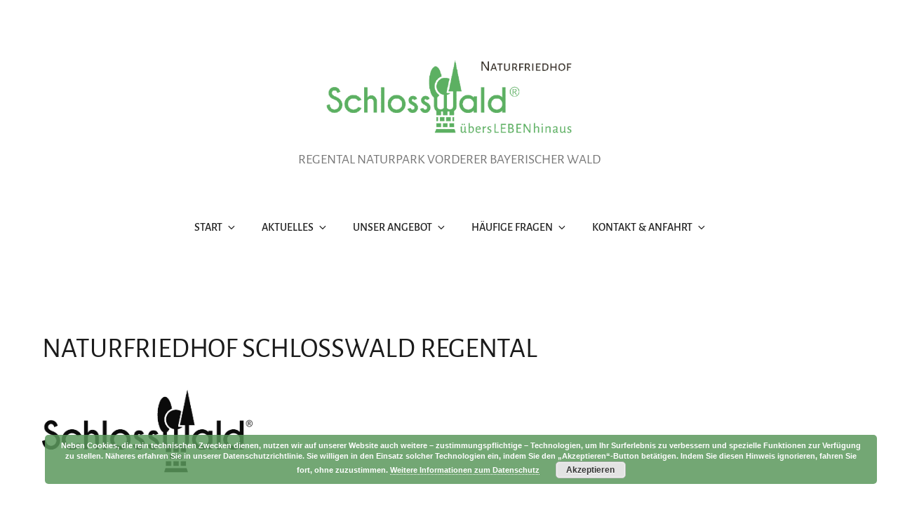

--- FILE ---
content_type: text/css
request_url: https://www.schlosswald.de/naturfriedhof24/wp-content/cache/autoptimize/css/autoptimize_single_7244f7acbf2aca29ed8ea41de0d4dc23.css
body_size: 2615
content:
@import url(//www.schlosswald.de/naturfriedhof24/wp-content/themes/schlosswald2020-child/font.css);body{font-family:'Alegreya Sans',sans-serif;color:#6c6c6c;background-color:#fff;font-size:1.25em;line-height:1.3em}html,h1,h2,h3,h4,h5,h6,p,blockquote,.widget-title,ul,label{font-family:'Alegreya Sans',sans-serif;color:#6c6c6c}a,ul.sidebar li.widget_text a{color:#459846}strong,b{font-weight:700;color:#838383;font-size:85%}#content p{margin-bottom:1em;hyphens:auto}#content h1,#content h2,#content h3,#content h4,#content h5,#content h6{color:#1b1b1b;font-family:'Alegreya Sans';padding:0;line-height:1.1em}#content h1.entry-title,#content h1.page-title{font-weight:400;font-size:2em;text-transform:uppercase;letter-spacing:inherit}#content h2{font-weight:400;font-size:2em;color:#6c6c6c;margin-bottom:.4em}#content h3{font-weight:400;font-size:1.5em}#content h4{font-weight:300;font-size:1.35em}#content h5{font-weight:400;font-size:1.1em;padding-top:20px;text-transform:unset;letter-spacing:unset}h2+h3{margin-top:-20px}#content h6{font-size:1.3em;color:#6c6c6c;font-weight:500}article#post-203 div.cryout-serious-slider{margin-top:-150px;margin-bottom:40px}.seriousslider-caption-title{margin:0;font-size:2.6em;line-height:1em !important}.seriousslider-caption-text{margin-top:1em;font-size:1.3em;line-height:1.5;display:none}.seriousslider-captionbottom .seriousslider-caption{padding-bottom:0 !important;padding:1em 1em 0 1.5em !important}.wp-block-latest-posts__featured-image img{display:inline-block;width:30%;float:left;margin-right:20px;margin-bottom:60px;filter:grayscale(50%);-webkit-filter:grayscale(50%);filter:url(/elements/grayscale.svg#desaturate);filter:gray;-webkit-filter:grayscale(1)}.wp-block-latest-posts__featured-image img:hover{filter:grayscale(0%);filter:none;-webkit-filter:grayscale(0)}div.wp-block-latest-posts__post-excerpt{font-size:85%;line-height:1.3em}ul.wp-block-latest-posts li{padding-bottom:30px}ul.wp-block-latest-posts>li>a:link{font-weight:500;font-size:1.3em}p.link-more{display:inline-block}article#post-203 a.more-link{display:none}article#post-203 figcaption.wp-caption-text a,article#post-203 .wp-caption .wp-caption-text a{text-transform:uppercase;color:#1b1b1b}article#post-203 figcaption.wp-caption-text a:hover,article#post-203 .wp-caption .wp-caption-text a:hover{text-transform:uppercase;color:#459846}#content article.post-1976 h4,#content article.post-3104 h4{color:#2c622d;font-size:1.2em;font-weight:400}.site-header{background-color:#fff}.custom-header{margin-bottom:0 !important}a.custom-logo-link{max-height:unset;width:351px;height:155px;display:block;margin:auto}a.custom-logo-link img{width:351px;height:155px;max-height:unset}h1.site-title,p.site-title{display:none}p.site-description{color:#777;font-variant:normal;text-transform:uppercase;text-align:center;margin-bottom:4rem !important}div.site-branding{margin-bottom:0 !important}body:not(.title-tagline-hidden) .site-branding-text{width:100%}p.site-description{font-size:1.2rem}.main-navigation div ul{text-transform:uppercase}.navigation-top{font-size:1rem;display:flex;border:0}.navigation-top a{font-weight:500}.main-navigation ul ul{background:#f7f7f7;border:0}figure.wp-caption{margin-top:5px}.page-one-column .panel-content .wrap,.site-footer .wrap,#content .wrap{max-width:1200px;padding-right:1em;padding-left:1em}.panel-content .wrap,.widget{padding-bottom:1.5em}@media screen and (min-width:600px){.last_column{padding-left:40px}}@media screen and (max-width:600px){.last_column ul{padding-left:0}}.page.page-one-column .entry-header{margin-bottom:0}.single-post:not(.has-sidebar) #primary,.page.page-one-column:not(.twentyseventeen-front-page) #primary,.archive.page-one-column:not(.has-sidebar) .page-header,.archive.page-one-column:not(.has-sidebar) #primary{max-width:unset}.page-template-default div.single-featured-image-header{display:none}.blog .post-thumbnail,.archive .post-thumbnail{width:30%;float:left;display:block;margin-right:20px}.blog #content .entry-content h5,.archive #content .entry-content h5{clear:right;padding-top:0;margin-top:-2px}.single-post header+div.single-featured-image-header,.comment-author .avatar{display:none}.single-post #main div.single-featured-image-header{background-color:#bbb;margin-bottom:10px;max-height:270px;overflow:hidden;display:flex;align-items:center;flex-direction:row;justify-content:center}.single-post #main div.single-featured-image-header img{margin-left:0;width:100%;height:auto;margin-top:-135px;align-content}.taxonomy-description{font-size:20px;width:60%}.entry-footer .cat-links a,.entry-footer .tags-links a,.nav-title{color:#bebebe}.well{padding:19px;margin-bottom:20px;background-color:#f5f5f5;border:1px solid #e3e3e3}#accordions-4999{border:1px dotted silver;margin-bottom:40px}iframe#googlemap{width:100%;height:300px;margin-bottom:90px}label{font-weight:500;margin-bottom:0;font-size:85%}blockquote{font-weight:300;margin-bottom:0;font-size:125%;line-height:1.2em;padding:10px 55px}input#newsletter,.footer-widgets input#search-submit,input#search-submit,input.submit,.entry-footer .edit-link a.post-edit-link{background-color:#5b985c;border:0 none !important;border-radius:5px;color:#ddd;font-size:18px;font-weight:700;margin-top:-20px;padding:10px 15px}.search-form .search-submit{background-color:#5b985c;border-radius:5px}ul{list-style:square;padding-left:20px}hr{border:1px solid #dfdfdf}#content h3.sleek,#content h4.sleek,#content h5.sleek{clear:right}#content h3.sleek-left,#content h4.sleek-left,#content h5.sleek-left{clear:left}#content h2+h3{padding-top:.4em}#content .small{font-size:16px;line-height:18px}div.clear{clear:both}figcaption.wp-caption-text,.wp-caption .wp-caption-text{font-size:16px;font-style:normal;line-height:1.2em;hyphens:auto;background:#f7f7f7;margin:0;padding:10px;padding-top:15px}h2.widget-title{font-weight:400;font-size:22px;line-height:24px;font-family:'Alegreya Sans';color:#6c6c6c;line-height:1.4;margin:0 0 .75em;padding:1.5em 0 0;text-transform:unset;font-weight:400;letter-spacing:.05em}section#categories-2,section#mc4wp_form_widget-2,section#search-2{padding-bottom:3em}section#categories-2 ul{padding-left:0}section#categories-2 ul li{font-size:1.5em;border:0;padding:0}section#mc4wp_form_widget-2 label{font-size:18px}footer#colophon{background-color:#f7f7f7;margin-top:20px;font-size:1em !important}section#nav_menu-2 ul#menu-footer-menu li{float:left;font-size:13px;line-height:14px;border:0;line-height:12px;margin:0;margin-bottom:10px;padding:0 10px;border-right:1px solid silver}@media screen and (min-width:770px){div.footer-widget-2 section{padding-left:2%;width:47%;display:block;float:right}}#mc4wp_form_widget-3 h2.widget-title{padding:0}#nav_menu-2 h2.widget-title{padding-left:30px}.entry-content a,.entry-summary a,.comment-content a,.widget a,.site-footer .widget-area a,.posts-navigation a,.widget_authors a strong,.entry-content a:focus,.entry-content a:hover,.entry-summary a:focus,.entry-summary a:hover,.comment-content a:focus,.comment-content a:hover,.widget a:focus,.widget a:hover,.site-footer .widget-area a:focus,.site-footer .widget-area a:hover,.posts-navigation a:focus,.posts-navigation a:hover,.comment-metadata a:focus,.comment-metadata a:hover,.comment-metadata a.comment-edit-link:focus,.comment-metadata a.comment-edit-link:hover,.comment-reply-link:focus,.comment-reply-link:hover,.widget_authors a:focus strong,.widget_authors a:hover strong,.entry-title a:focus,.entry-title a:hover,.entry-meta a:focus,.entry-meta a:hover,.page-links a:focus .page-number,.page-links a:hover .page-number,.entry-footer a:focus,.entry-footer a:hover,.entry-footer .cat-links a:focus,.entry-footer .cat-links a:hover,.entry-footer .tags-links a:focus,.entry-footer .tags-links a:hover,.post-navigation a:focus,.post-navigation a:hover,.pagination a:not(.prev):not(.next):focus,.pagination a:not(.prev):not(.next):hover,.comments-pagination a:not(.prev):not(.next):focus,.comments-pagination a:not(.prev):not(.next):hover,.logged-in-as a:focus,.logged-in-as a:hover,a:focus .nav-title,a:hover .nav-title,.edit-link a:focus,.edit-link a:hover,.site-info a:focus,.site-info a:hover,.widget .widget-title a:focus,.widget .widget-title a:hover,.widget ul li a:focus,.widget ul li a:hover{-webkit-box-shadow:none;box-shadow:none}

--- FILE ---
content_type: text/css
request_url: https://www.schlosswald.de/naturfriedhof24/wp-content/cache/autoptimize/css/autoptimize_single_e0518a5a4fb83036ade71717f642acd7.css
body_size: 5877
content:
/*!
 * Based on Bootstrap v3.3.7 (http://getbootstrap.com)
 * Copyright 2011-2015 Twitter, Inc.
 * Licensed under MIT (https://github.com/twbs/bootstrap/blob/master/LICENSE)

 --------------------------------------------------------------
 	== IMPORTANT ==
 --------------------------------------------------------------

 Any changes made to this or any other of the plugin's files will be lost at the next update.


 -----------------------------
 	== TABLE OF CONTENTS ==
 -----------------------------
     # Glyphs
     # General styling
     # Transition effects
        ## Fade
        ## Overlisde
        ## Underlisde
        ## Parallax
        ## Horizontal Flip
        ## Vertical Flip
     # Appearance
     # Themes
        ## Light Theme
        ## Light 2 Theme
        ## Dark Theme
        ## Square Theme
        ## Tall Theme
        ## Caption Left Theme
        ## Caption Bottom Theme
     # Caption Animations
        ## Fade
        ## Slide
        ## Blur
        ## Zoom In
        ## Zoom Out
     # Caption Text Styles
     # Loaders
        ## Horizontal Loader
        ## Circle Loader
     # RTL
     # Responsiveness


/*********************
    # GLYPHS
**********************/
@font-face{font-family:'serioussliderglyphs';src:url(//www.schlosswald.de/naturfriedhof24/wp-content/plugins/cryout-serious-slider/resources/fonts/serioussliderglyphs.eot?ap45ke);src:url(//www.schlosswald.de/naturfriedhof24/wp-content/plugins/cryout-serious-slider/resources/fonts/serioussliderglyphs.eot?ap45ke#iefix) format('embedded-opentype'),url(//www.schlosswald.de/naturfriedhof24/wp-content/plugins/cryout-serious-slider/resources/fonts/serioussliderglyphs.ttf?ap45ke) format('truetype'),url(//www.schlosswald.de/naturfriedhof24/wp-content/plugins/cryout-serious-slider/resources/fonts/serioussliderglyphs.woff?ap45ke) format('woff'),url(//www.schlosswald.de/naturfriedhof24/wp-content/plugins/cryout-serious-slider/resources/fonts/serioussliderglyphs.svg?ap45ke#serioussliderglyphs) format('svg');font-weight:400;font-style:normal}[class^=sicon-],[class*=" sicon-"]{font-family:'serioussliderglyphs' !important;speak:never;font-style:normal;font-weight:400;font-variant:normal;text-transform:none;line-height:1;-webkit-font-smoothing:antialiased;-moz-osx-font-smoothing:grayscale}.sicon-chevron-left:before{content:"\f053"}.sicon-chevron-right:before{content:"\f054"}.sicon-chevron-left2:before{content:"\e900"}.sicon-chevron-right2:before{content:"\e901"}.sicon-chevron-small-left:before{content:"\e902"}.sicon-chevron-small-right:before{content:"\e903"}.sicon-chevron-thin-left:before{content:"\e904"}.sicon-chevron-thin-right:before{content:"\e905"}.sicon-chevron-with-circle-left:before{content:"\e906"}.sicon-chevron-with-circle-right:before{content:"\e907"}.sicon-rewind:before{content:"\e051"}.sicon-fast-forward:before{content:"\e055"}.seriousslider-inner>.item>a{display:block;overflow:hidden}.seriousslider-inner>.item img.item-image{position:relative;left:50%;display:block;height:auto;width:auto;max-width:100.1%;max-width:calc(100% + 1px);line-height:1;-webkit-transform:translateX(-50%);-ms-transform:translateX(-50%);transform:translateX(-50%)}.seriousslider-responsive-legacy .seriousslider-inner>.item img.item-image{max-width:100%}.seriousslider{position:relative;width:100%;margin:0 auto;font-size:17px;overflow:hidden}.seriousslider:after{content:"";display:block;clear:both}.seriousslider-inner{position:relative;width:100%;height:100%;overflow:hidden}.seriousslider-inner>.item{position:relative;display:none}.seriousslider .seriousslider-inner>.item p{margin:0 auto}@media all and (transform-3d),(-webkit-transform-3d){.seriousslider-inner>.item{-webkit-backface-visibility:hidden;backface-visibility:hidden;-webkit-perspective:1000px;perspective:1000px}.seriousslider-inner>.item.next,.seriousslider-inner>.item.active.right{left:0;-webkit-transform:translate3d(100%,0,0);-ms-transform:translate3d(100%,0,0);transform:translate3d(100%,0,0)}.seriousslider-inner>.item.prev,.seriousslider-inner>.item.active.left{left:0;-webkit-transform:translate3d(-100%,0,0);-ms-transform:translate3d(-100%,0,0);transform:translate3d(-100%,0,0)}.seriousslider-inner>.item.next.left,.seriousslider-inner>.item.prev.right,.seriousslider-inner>.item.active{left:0;-webkit-transform:translate3d(0,0,0);-ms-transform:translate3d(0,0,0);transform:translate3d(0,0,0)}}.seriousslider-inner>.item{width:100%}.seriousslider-inner>.active,.seriousslider-inner>.next,.seriousslider-inner>.prev{display:block}.seriousslider-inner>.active{left:0}.seriousslider-inner>.next,.seriousslider-inner>.prev{position:absolute;top:0}.seriousslider-inner>.next{left:100%}.seriousslider-inner>.prev{left:-100%}.seriousslider-inner>.next.left,.seriousslider-inner>.prev.right{left:0}.seriousslider-inner>.active.left{left:-100%}.seriousslider-inner>.active.right{left:100%}.cryout-serious-slider.seriousslider-overlay0 .seriousslider-control,.cryout-serious-slider.seriousslider-overlay0 .seriousslider-indicators{display:none}.cryout-serious-slider.seriousslider-overlay1 .seriousslider-control,.cryout-serious-slider.seriousslider-overlay1 .seriousslider-indicators{opacity:0;filter:alpha(opacity=0);-webkit-transition:.6s ease-in-out opacity;transition:.6s ease-in-out opacity}.cryout-serious-slider.seriousslider-overlay1:hover .seriousslider-control,.cryout-serious-slider.seriousslider-overlay1:hover .seriousslider-indicators{opacity:1;filter:alpha(opacity=100)}.seriousslider-fade .seriousslider-inner>.item{left:0;opacity:0;-webkit-transition:.6s ease-in-out all;transition:.6s ease-in-out all}.seriousslider-fade .seriousslider-inner .active{opacity:1}.seriousslider-fade .seriousslider-inner .active.left,.seriousslider-fade .seriousslider-inner .active.right{left:0;z-index:1;opacity:0}.seriousslider-fade .seriousslider-inner .next.left,.seriousslider-fade .seriousslider-inner .prev.right{left:0;opacity:1}.seriousslider-fade .seriousslider-control{z-index:2}@media all and (transform-3d),(-webkit-transform-3d){.seriousslider-fade .seriousslider-inner>.item.next,.seriousslider-fade .seriousslider-inner>.item.active.right{opacity:0;-webkit-transform:translate3d(0,0,0);-ms-transform:translate3d(0,0,0);transform:translate3d(0,0,0)}.seriousslider-fade .seriousslider-inner>.item.prev,.seriousslider-fade .seriousslider-inner>.item.active.left{opacity:0;-webkit-transform:translate3d(0,0,0);-ms-transform:translate3d(0,0,0);transform:translate3d(0,0,0)}.seriousslider-fade .seriousslider-inner>.item.next.left,.seriousslider-fade .seriousslider-inner>.item.prev.right,.seriousslider-fade .seriousslider-inner>.item.active{opacity:1;-webkit-transform:translate3d(0,0,0);-ms-transform:translate3d(0,0,0);transform:translate3d(0,0,0)}}.seriousslider-overslide .seriousslider-inner>.item{-webkit-transition:.6s ease-in-out all;transition:.6s ease-in-out all}.seriousslider-overslide .seriousslider-inner>.active.left,.seriousslider-overslide .seriousslider-inner>.active.right{left:0;z-index:0}.seriousslider-overslide .seriousslider-inner>.next,.seriousslider-overslide .seriousslider-inner>.prev{z-index:1}@media all and (transform-3d),(-webkit-transform-3d){.seriousslider-overslide .seriousslider-inner>.active.left,.seriousslider-overslide .seriousslider-inner>.active.right{-webkit-transform:translate3d(0,0,0);-ms-transform:translate3d(0,0,0);transform:translate3d(0,0,0)}}.seriousslider-underslide .seriousslider-inner>.item{-webkit-transition:.6s ease-in-out all;transition:.6s ease-in-out all}.seriousslider-underslide .seriousslider-inner>.active.left,.seriousslider-underslide .seriousslider-inner>.active.right{z-index:1}.seriousslider-underslide .seriousslider-inner>.next,.seriousslider-underslide .seriousslider-inner>.prev{z-index:0;left:0}@media all and (transform-3d),(-webkit-transform-3d){.seriousslider-underslide .seriousslider-inner>.next,.seriousslider-underslide .seriousslider-inner>.prev{-webkit-transform:translate3d(0,0,0);-ms-transform:translate3d(0,0,0);transform:translate3d(0,0,0)}}.seriousslider-parallax .seriousslider-inner>.item{-webkit-transition:.6s ease-in-out all;transition:.6s ease-in-out all}.seriousslider-parallax .seriousslider-inner>.active.left{left:-30%;z-index:0}.seriousslider-parallax .seriousslider-inner>.active.right{left:30%;z-index:0}.seriousslider-parallax .seriousslider-inner>.next,.seriousslider-parallax .seriousslider-inner>.prev{z-index:1}@media all and (transform-3d),(-webkit-transform-3d){.seriousslider-parallax .seriousslider-inner>.active.left{left:0;-webkit-transform:translate3d(-30%,0,0);-ms-transform:translate3d(-30%,0,0);transform:translate3d(-30%,0,0)}.seriousslider-parallax .seriousslider-inner>.active.right{left:0;-webkit-transform:translate3d(30%,0,0);-ms-transform:translate3d(30%,0,0);transform:translate3d(30%,0,0)}}.seriousslider-hflip .seriousslider-inner{-webkit-transform-style:preserve-3d;transform-style:preserve-3d}.seriousslider-hflip .seriousslider-inner>.active{-webkit-transform:perspective(2000px) rotateY(0deg);-ms-transform:perspective(2000px) rotateY(0deg);transform:perspective(2000px) rotateY(0deg);-webkit-backface-visibility:hidden;backface-visibility:hidden}.seriousslider-hflip .seriousslider-inner>.prev{-webkit-transform:perspective(2000px) rotateY(-180deg);-ms-transform:perspective(2000px) rotateY(-180deg);transform:perspective(2000px) rotateY(-180deg);-webkit-backface-visibility:hidden;backface-visibility:hidden;left:0}.seriousslider-hflip .seriousslider-inner>.next{-webkit-transform:perspective(2000px) rotateY(180deg);-ms-transform:perspective(2000px) rotateY(180deg);transform:perspective(2000px) rotateY(180deg);-webkit-backface-visibility:hidden;backface-visibility:hidden;left:0}.seriousslider-hflip .seriousslider-inner>.active.left{-webkit-transform:perspective(2000px) rotateY(-180deg);-ms-transform:perspective(2000px) rotateY(-180deg);transform:perspective(2000px) rotateY(-180deg);left:0}.seriousslider-hflip .seriousslider-inner>.active.right{-webkit-transform:perspective(2000px) rotateY(180deg);-ms-transform:perspective(2000px) rotateY(180deg);transform:perspective(2000px) rotateY(180deg);left:0}.seriousslider-hflip .seriousslider-inner>.next.left,.seriousslider-hflip .seriousslider-inner>.prev.right{-webkit-transform:perspective(2000px) rotateY(0deg);-ms-transform:perspective(2000px) rotateY(0deg);transform:perspective(2000px) rotateY(0deg)}.seriousslider-vflip .seriousslider-inner{-webkit-transform-style:preserve-3d;transform-style:preserve-3d}.seriousslider-vflip .seriousslider-inner>.active{-webkit-transform:perspective(2000px) rotateX(0deg);-ms-transform:perspective(2000px) rotateX(0deg);transform:perspective(2000px) rotateX(0deg);-webkit-backface-visibility:hidden;backface-visibility:hidden}.seriousslider-vflip .seriousslider-inner>.prev{-webkit-transform:perspective(2000px) rotateX(-180deg);-ms-transform:perspective(2000px) rotateX(-180deg);transform:perspective(2000px) rotateX(-180deg);-webkit-backface-visibility:hidden;backface-visibility:hidden;left:0}.seriousslider-vflip .seriousslider-inner>.next{-webkit-transform:perspective(2000px) rotateX(180deg);-ms-transform:perspective(2000px) rotateX(180deg);transform:perspective(2000px) rotateX(180deg);-webkit-backface-visibility:hidden;backface-visibility:hidden;left:0}.seriousslider-vflip .seriousslider-inner>.active.left{-webkit-transform:perspective(2000px) rotateX(-180deg);-ms-transform:perspective(2000px) rotateX(-180deg);transform:perspective(2000px) rotateX(-180deg);left:0}.seriousslider-vflip .seriousslider-inner>.active.right{-webkit-transform:perspective(2000px) rotateX(180deg);-ms-transform:perspective(2000px) rotateX(180deg);transform:perspective(2000px) rotateX(180deg);left:0}.seriousslider-vflip .seriousslider-inner>.next.left,.seriousslider-vflip .seriousslider-inner>.prev.right{-webkit-transform:perspective(2000px) rotateX(0deg);-ms-transform:perspective(2000px) rotateX(0deg);transform:perspective(2000px) rotateX(0deg)}.seriousslider-alignleft .seriousslider-caption{text-align:left}.seriousslider-aligncenter .seriousslider-caption{text-align:center}.seriousslider-alignright .seriousslider-caption{text-align:right}.seriousslider-alignjustify .seriousslider-caption{text-align:justify}.seriousslider-caption,.seriousslider-caption .seriousslider-caption-title{color:#fff}.seriousslider-caption-title{margin:0;font-size:2.6em;line-height:1.6}.seriousslider-caption-text{margin-top:1em;font-size:1.3em;line-height:1.5}.seriousslider-caption-buttons{margin-top:2em;font-size:.9em}.seriousslider-caption-buttons a+a{margin-left:1em}.seriousslider-control{position:absolute;z-index:15;top:0;bottom:0;left:2%;width:auto;height:auto;margin:auto;padding:0;border:0;text-align:center;font-size:30px;cursor:pointer;background:0 0;color:#fff;-webkit-transition:.3s ease-out;transition:.3s ease-out}.seriousslider-control:hover{background:0 0}.seriousslider-control .control-arrow{-webkit-transition:.3s ease-out all;transition:.3s ease-out all}.seriousslider-control.right{right:2%;left:auto}.seriousslider-control.left:hover{opacity:1;padding-right:10px}.seriousslider-control.right:hover{opacity:1;padding-left:10px}.seriousslider-control:active{opacity:.5}.seriousslider-control:hover,.seriousslider-control:focus{outline:0}.seriousslider-control .sicon-prev:before{content:'\f053'}.seriousslider-control .sicon-next:before{content:'\f054'}.cryout-serious-slider .seriousslider-indicators{position:absolute;bottom:10px;left:0;right:0;z-index:15;padding-left:0;text-align:center;margin:0 auto;cursor:default}@media screen and (-webkit-min-device-pixel-ratio:0){.cryout-serious-slider .seriousslider-indicators{display:inline-block}}.cryout-serious-slider .seriousslider-indicators-inside{margin:0 auto;display:block;list-style:none;text-align:center}.seriousslider-indicators li{display:inline-block;width:12px;height:12px;margin:1px;text-indent:-999px;cursor:pointer;border:2px solid #fff;border-radius:100px;-webkit-transition:.3s ease-out;transition:.3s ease-out}.seriousslider-indicators li:hover{background:rgba(255,255,255,.5)}.seriousslider-indicators li.active{background:rgba(255,255,255,1)}.seriousslider-indicators li+li{margin-left:3px}.seriousslider-caption{position:absolute;right:15%;left:15%;top:50%;margin:0 auto;z-index:10;padding-top:20px;padding-bottom:20px;pointer-events:none;-webkit-transform:translateY(-50%);-ms-transform:translateY(-50%);transform:translateY(-50%)}.seriousslider-caption-inside{display:block;margin:0 auto}.seriousslider-caption>*{pointer-events:auto}.seriousslider-caption .btn{text-shadow:none}@media screen and (min-width:768px){.seriousslider-indicators{bottom:20px}}.sr-only{position:absolute;width:1px;height:1px;padding:0;margin:-1px;overflow:hidden;clip:rect(0,0,0,0);border:0}.sr-only-focusable:active,.sr-only-focusable:focus{position:static;width:auto;height:auto;margin:0;overflow:visible;clip:auto}.seriousslider-light .seriousslider-caption-title{font-size:3.1em;color:#fff;font-weight:400}.seriousslider-light .seriousslider-caption-text{font-size:1.4em;color:#eee;font-weight:400}.seriousslider-light .seriousslider-caption-buttons a{display:inline-block;padding:10px 30px;border:2px solid #fff;border-radius:100px;text-transform:uppercase;font-weight:700;letter-spacing:1px;color:#fff;-webkit-transition:.3s ease-out;transition:.3s ease-out}.seriousslider-light .seriousslider-caption-buttons a:hover{background:rgba(255,255,255,1);color:#000}.seriousslider-light .seriousslider-caption-buttons a:nth-child(2n+1){background-color:#fff;color:#333}.seriousslider-light .seriousslider-caption-buttons a:hover:nth-child(2n+1){background-color:#444;border-color:#444;color:#fff}.seriousslider-light .seriousslider-control{width:50px;height:50px;font-size:44px;color:#fff;text-shadow:0 1px 2px rgba(0,0,0,.6);-webkit-transition:.3s ease-out;transition:.3s ease-out}.seriousslider-light .seriousslider-control.left:hover{opacity:1;padding-right:10px}.seriousslider-light .seriousslider-control.right:hover{opacity:1;padding-left:10px}.seriousslider-light .seriousslider-control:active{opacity:.5}.seriousslider-light .seriousslider-control .sicon-prev:before{content:'\e904'}.seriousslider-light .seriousslider-control .sicon-next:before{content:'\e905'}.seriousslider-light .seriousslider-indicators li{width:12px;height:12px;border:2px solid #fff;box-shadow:0 1px 1px rgba(0,0,0,.2);border-radius:100px;-webkit-transition:.3s ease-out;transition:.3s ease-out}.seriousslider-light .seriousslider-indicators li:hover{background:rgba(255,255,255,.5)}.seriousslider-light .seriousslider-indicators li.active{background:rgba(255,255,255,1)}.seriousslider-light2 .seriousslider-control{font-size:36px;color:#fff;text-shadow:0 1px 2px rgba(0,0,0,.6);background-color:rgba(0,0,0,0);-webkit-transition:.3s ease;transition:.3s ease}.seriousslider-light2 .seriousslider-control:hover,.seriousslider-light2 .seriousslider-control:focus{color:#fff;text-decoration:none;outline:0}.seriousslider-light2 .seriousslider-control .control-arrow{line-height:1}.seriousslider-light2 .seriousslider-control:hover{transform:scale(1.1)}.seriousslider-light2 .seriousslider-control .sicon-prev:before{content:'\f053'}.seriousslider-light2 .seriousslider-control .sicon-next:before{content:'\f054'}.seriousslider-light2 .seriousslider-indicators li{background-color:rgba(0,0,0,.4);border:2px solid #fff;border-radius:10px;-webkit-transition:.3s ease-out;transition:.3s ease-out}.seriousslider-light2 .seriousslider-indicators li:hover{background-color:rgba(0,0,0,0)}.seriousslider-light2 .seriousslider-indicators li.active{background-color:rgba(255,255,255,.8)}.seriousslider-light2 .seriousslider-caption-title{font-size:2.5em;color:#fff}.seriousslider-light2 .seriousslider-caption-text{color:#eee}.seriousslider-light2 .seriousslider-caption-buttons a{display:inline-block;padding:8px 24px;border:2px solid #fff;font-weight:400;text-shadow:0 0;letter-spacing:1px;color:#444;background:#fff;-webkit-transition:.3s ease-out;transition:.3s ease-out}.seriousslider-light2 .seriousslider-caption-buttons a:hover{color:#fff;background:rgba(0,0,0,.15)}.seriousslider-dark .seriousslider-caption-title{font-weight:700;color:#fff}.seriousslider-dark .seriousslider-caption-text{font-weight:400;color:#eee}.seriousslider-dark .seriousslider-caption-buttons a{display:inline-block;padding:10px 30px;border:2px solid rgba(0,0,0,.75);border-radius:100px;font-weight:700;letter-spacing:1px;text-shadow:0 0;text-transform:uppercase;color:#fff;background:rgba(0,0,0,.75);-webkit-transition:.3s ease-out;transition:.3s ease-out}.seriousslider-dark .seriousslider-caption-buttons a:nth-child(2n){background:#fff;border-color:#fff}.seriousslider-dark .seriousslider-control{font-size:34px;color:#fff;-webkit-transition:.3s ease-out;transition:.3s ease-out}.seriousslider-dark .seriousslider-control:hover{opacity:1}.seriousslider-dark .seriousslider-control:active{opacity:.5}.seriousslider-dark .seriousslider-control .sicon-prev:before{content:'\e900'}.seriousslider-dark .seriousslider-control .sicon-next:before{content:'\e901'}.seriousslider-dark .seriousslider-control .control-arrow{padding:12px;border-radius:100px;background:rgba(0,0,0,.5)}.seriousslider-dark .seriousslider-indicators li{width:14px;height:14px;border-radius:100px;border:3px solid rgba(255,255,255,.2);background-color:rgba(0,0,0,.5);background-clip:padding-box;-webkit-transition:.3s ease-out;transition:.3s ease-out}.seriousslider-dark .seriousslider-indicators li:hover{background-color:rgba(255,255,255,.5)}.seriousslider-dark .seriousslider-indicators li.active{background-color:rgba(255,255,255,1)}.seriousslider-square .seriousslider-caption-title{font-weight:700;text-transform:uppercase;color:#fff}.seriousslider-square .seriousslider-caption-text{font-weight:400;color:#eee}.seriousslider-square .seriousslider-caption-buttons a{display:inline-block;padding:10px 30px;font-weight:700;letter-spacing:1px;text-shadow:0 0;text-transform:uppercase;font-weight:300;color:#fff;border-radius:0;background:rgba(0,0,0,.5);-webkit-transition:.3s ease-out;transition:.3s ease-out}.seriousslider-square .seriousslider-caption-buttons a:hover{background:rgba(0,0,0,.75)}.seriousslider-square .seriousslider-control{font-size:34px;color:#fff;-webkit-transition:.3s ease-out;transition:.3s ease-out}.seriousslider-square .seriousslider-control.left{left:0}.seriousslider-square .seriousslider-control.right{right:0}.seriousslider-square .seriousslider-control:hover{opacity:1}.seriousslider-square .seriousslider-control:active{opacity:.5}.seriousslider-square .seriousslider-control .sicon-prev:before{content:'\e902'}.seriousslider-square .seriousslider-control .sicon-next:before{content:'\e903'}.seriousslider-square .seriousslider-control .control-arrow{padding:14px;background:rgba(0,0,0,.5)}.seriousslider-square .seriousslider-indicators li{width:12px;height:12px;border:none;border-radius:0;background:rgba(0,0,0,.5);-webkit-transition:.3s ease-out;transition:.3s ease-out}.seriousslider-square .seriousslider-indicators li:hover{background:rgba(255,255,255,.5)}.seriousslider-square .seriousslider-indicators li.active{background:rgba(255,255,255,1)}.seriousslider-tall .seriousslider-caption-title{font-size:3.1em;font-weight:300;color:#fff}.seriousslider-tall .seriousslider-caption-text{font-size:1.4em;font-weight:300;color:#eee}.seriousslider-tall .seriousslider-caption-buttons a{display:inline-block;padding:10px 30px;font-weight:700;letter-spacing:1px;text-shadow:0 0;color:#fff;border-radius:2px;background:rgba(0,0,0,.75);-webkit-transition:.3s ease-out;transition:.3s ease-out}.seriousslider-tall .seriousslider-caption-buttons a:hover{background:rgba(0,0,0,1);color:inherit}.seriousslider-tall .seriousslider-control{font-size:34px;color:#fff;-webkit-transition:.3s ease-out;transition:.3s ease-out}.seriousslider-tall .seriousslider-control.left{left:2%}.seriousslider-tall .seriousslider-control.right{right:2%}.seriousslider-tall .seriousslider-control:hover{opacity:1}.seriousslider-tall .seriousslider-control:active{opacity:.5}.seriousslider-tall .seriousslider-control .sicon-prev:before{content:'\e902'}.seriousslider-tall .seriousslider-control .sicon-next:before{content:'\e903'}.seriousslider-tall .seriousslider-control .control-arrow{padding:20px 5px;border-radius:2px;background:rgba(0,0,0,.75)}.seriousslider-tall .seriousslider-indicators li{width:8px;height:14px;border:0;border-radius:100px;background:rgba(255,255,255,.8);-webkit-transition:.3s ease-out;transition:.3s ease-out}.seriousslider-tall .seriousslider-indicators li+li{margin-left:3px}.seriousslider-tall .seriousslider-indicators li:hover{background:rgba(255,255,255,1);height:16px}.seriousslider-tall .seriousslider-indicators li.active{background:0 0;height:17px}.seriousslider-captionleft .seriousslider-caption{left:10%;right:auto;min-width:33%;max-width:60%;padding:2em;background:rgba(0,0,0,.5)}.seriousslider-captionleft .seriousslider-caption-title{font-size:1.75em;font-weight:700;text-shadow:none;color:#fff}.seriousslider-captionleft .seriousslider-caption-text{font-weight:400;text-shadow:none;color:#eee;font-size:1.1em}.seriousslider-captionleft .seriousslider-caption-buttons a{display:inline-block;padding-top:5px;border-bottom:2px solid;font-weight:700;text-transform:uppercase;letter-spacing:1px;text-shadow:0 0;color:#fff;border-radius:0;-webkit-transition:.3s ease-out;transition:.3s ease-out}.seriousslider-captionleft .seriousslider-control{font-size:34px;color:#fff;-webkit-transition:.3s ease-out;transition:.3s ease-out}.seriousslider-captionleft .seriousslider-control.left{left:0}.seriousslider-captionleft .seriousslider-control.right{right:0}.seriousslider-captionleft .seriousslider-control:hover{opacity:1}.seriousslider-captionleft .seriousslider-control:active{opacity:.5}.seriousslider-captionleft .seriousslider-control .sicon-prev:before{content:'\e902';left:0;position:relative;-webkit-transition:.3s ease-out;transition:.3s ease-out}.seriousslider-captionleft .seriousslider-control .sicon-next:before{content:'\e903';right:0;position:relative;-webkit-transition:.3s ease-out;transition:.3s ease-out}.seriousslider-captionleft .seriousslider-control:hover .sicon-prev:before{left:-5px}.seriousslider-captionleft .seriousslider-control:hover .sicon-next:before{right:-5px}.seriousslider-captionleft .seriousslider-control .control-arrow{padding:16px 12px;background:rgba(255,255,255,1);color:#222}.seriousslider-captionleft .seriousslider-control .sicon-prev{border-radius:0 100px 100px 0;box-shadow:3px 0 2px rgba(0,0,0,.3)}.seriousslider-captionleft .seriousslider-control .sicon-next{border-radius:100px 0 0 100px;box-shadow:-3px 0 2px rgba(0,0,0,.3)}.seriousslider-captionleft .seriousslider-indicators{bottom:-1px;display:block;left:50%;right:auto;-webkit-transform:translateX(-50%);-ms-transform:translateX(-50%);transform:translateX(-50%)}.seriousslider-captionleft .seriousslider-indicators-inside{bottom:0;padding:.2em 2em;border-radius:100px 100px 0 0;box-shadow:0 -3px 2px rgba(0,0,0,.2);background:rgba(255,255,255,1)}.seriousslider-captionleft .seriousslider-indicators li{width:11px;height:11px;border:none;border-radius:100px;background:rgba(0,0,0,.15);box-shadow:1px 1px 1px rgba(0,0,0,.15) inset;-webkit-transition:.3s ease-out;transition:.3s ease-out}.seriousslider-captionleft .seriousslider-indicators li:hover{background:rgba(0,0,0,1)}.seriousslider-captionleft .seriousslider-indicators li.active{background:rgba(0,0,0,.5)}.seriousslider-captionbottom .seriousslider-caption{left:0;right:0;top:auto;bottom:0;padding:1em 1em 4em;background:rgba(0,0,0,.5);-webkit-transform:none;transform:none}.seriousslider-captionbottom .seriousslider-caption-title{font-size:1.75em;font-weight:400;text-shadow:none;color:#fff}.seriousslider-captionbottom .seriousslider-caption-text{font-weight:400;text-shadow:none;color:#eee;font-size:1.1em}.seriousslider-captionbottom .seriousslider-caption-buttons a{display:inline-block;padding:5px 15px;background:rgba(0,0,0,.5);font-weight:400;text-transform:uppercase;letter-spacing:1px;text-shadow:0 0;color:#fff;-webkit-transition:.3s ease-out;transition:.3s ease-out}.seriousslider-captionbottom .seriousslider-caption-buttons a:hover{background:rgba(0,0,0,.3)}.seriousslider-captionbottom .seriousslider-control{font-size:34px;color:#fff;background:0 0;box-shadow:none;-webkit-transition:.3s ease-out;transition:.3s ease-out}.seriousslider-captionbottom .seriousslider-control.left{left:0}.seriousslider-captionbottom .seriousslider-control.right{right:0}.seriousslider-captionbottom .seriousslider-control:hover{opacity:1}.seriousslider-captionbottom .seriousslider-control:active{opacity:.5}.seriousslider-captionbottom .seriousslider-control .sicon-prev:before{content:'\e902'}.seriousslider-captionbottom .seriousslider-control .sicon-next:before{content:'\e903'}.seriousslider-captionbottom .seriousslider-control .control-arrow{padding:14px;background:rgba(255,255,255,1);box-shadow:0 2px 4px rgba(0,0,0,.3);color:#222}.seriousslider-captionbottom .seriousslider-control:hover .control-arrow{color:rgba(0,0,0,.8)}.seriousslider-captionbottom .seriousslider-indicators-inside{bottom:12px;display:table;padding:.2em 2em}.seriousslider-captionbottom .seriousslider-indicators li{width:10px;height:10px;border:0;border-radius:0;background:rgba(0,0,0,.5);-webkit-transition:.3s ease-out;transition:.3s ease-out}.seriousslider-captionbottom .seriousslider-indicators li:hover{background:rgba(255,255,255,1)}.seriousslider .seriousslider-caption{opacity:0;-webkit-animation:.75s .25s animation-fadeIn ease forwards;animation:.75s .25s animation-fadeIn ease forwards}.seriousslider.seriousslider-caption-animation-fade .seriousslider-caption-title,.seriousslider.seriousslider-caption-animation-fade .seriousslider-caption-text,.seriousslider.seriousslider-caption-animation-fade .seriousslider-caption-buttons{opacity:0;-webkit-animation:.75s .5s animation-fadeIn ease forwards;animation:.75s .5s animation-fadeIn ease forwards}.seriousslider.seriousslider-caption-animation-fade .seriousslider-caption-text{-webkit-animation-delay:.75s;animation-delay:.75s}.seriousslider.seriousslider-caption-animation-fade .seriousslider-caption-buttons{-webkit-animation-delay:.1s;animation-delay:1s}@-webkit-keyframes animation-fadeIn{from{opacity:0}to{opacity:1}}@keyframes animation-fadeIn{from{opacity:0}to{opacity:1}}.seriousslider.seriousslider-caption-animation-slide .seriousslider-caption-title,.seriousslider.seriousslider-caption-animation-slide .seriousslider-caption-text,.seriousslider.seriousslider-caption-animation-slide .seriousslider-caption-buttons{opacity:0;-webkit-animation:.75s .5s animation-slide ease forwards;animation:.75s .5s animation-slide ease forwards}.seriousslider.seriousslider-caption-animation-slide .seriousslider-caption-text{-webkit-animation-delay:.75s;animation-delay:.75s}.seriousslider.seriousslider-caption-animation-slide .seriousslider-caption-buttons{-webkit-animation-delay:.1s;animation-delay:1s}@-webkit-keyframes animation-slide{0%{opacity:0;-webkit-transform:translateX(100px);-ms-transform:translateX(100px);transform:translateX(100px)}100%{opacity:1;-webkit-transform:translateX(0);-ms-transform:translateX(0);transform:translateX(0)}}@keyframes animation-slide{0%{opacity:0;-webkit-transform:translateX(100px);-ms-transform:translateX(100px);transform:translateX(100px)}100%{opacity:1;-webkit-transform:translateX(0);-ms-transform:translateX(0);transform:translateX(0)}}.seriousslider.seriousslider-caption-animation-blur .seriousslider-caption-title,.seriousslider.seriousslider-caption-animation-blur .seriousslider-caption-text,.seriousslider.seriousslider-caption-animation-blur .seriousslider-caption-buttons{opacity:0;-webkit-animation:.75s .5s animation-blur ease forwards;animation:.75s .5s animation-blur ease forwards}.seriousslider.seriousslider-caption-animation-blur .seriousslider-caption-text{-webkit-animation-delay:.75s;animation-delay:.75s}.seriousslider.seriousslider-caption-animation-blur .seriousslider-caption-buttons{-webkit-animation-delay:.1s;animation-delay:1s}@-webkit-keyframes animation-blur{0%{opacity:0;-webkit-filter:blur(5px);filter:blur(5px)}100%{opacity:1;-webkit-filter:blur(0);filter:blur(0)}}@keyframes animation-blur{0%{opacity:0;-webkit-filter:blur(5px);filter:blur(5px)}100%{opacity:1;-webkit-filter:blur(0);filter:blur(0)}}.seriousslider.seriousslider-caption-animation-zoomin .seriousslider-caption-title,.seriousslider.seriousslider-caption-animation-zoomin .seriousslider-caption-text,.seriousslider.seriousslider-caption-animation-zoomin .seriousslider-caption-buttons{opacity:0;-webkit-animation:.75s .5s animation-zoomIn ease forwards;animation:.75s .5s animation-zoomIn ease forwards}.seriousslider.seriousslider-caption-animation-zoomin .seriousslider-caption-text{-webkit-animation-delay:.75s;animation-delay:.75s}.seriousslider.seriousslider-caption-animation-zoomin .seriousslider-caption-buttons{-webkit-animation-delay:.1s;animation-delay:1s}@-webkit-keyframes animation-zoomIn{0%{opacity:0;-webkit-transform:scale(.8);-ms-transform:scale(.8);transform:scale(.8)}100%{opacity:1;-webkit-transform:scale(1);-ms-transform:scale(1);transform:scale(1)}}@keyframes animation-zoomIn{0%{opacity:0;-webkit-transform:scale(.8);-ms-transform:scale(.8);transform:scale(.8)}100%{opacity:1;-webkit-transform:scale(1);-ms-transform:scale(1);transform:scale(1)}}.seriousslider.seriousslider-caption-animation-zoomout .seriousslider-caption-title,.seriousslider.seriousslider-caption-animation-zoomout .seriousslider-caption-text,.seriousslider.seriousslider-caption-animation-zoomout .seriousslider-caption-buttons{opacity:0;-webkit-animation:.75s .5s animation-zoomOut ease forwards;animation:.75s .5s animation-zoomOut ease forwards}.seriousslider.seriousslider-caption-animation-zoomout .seriousslider-caption-text{-webkit-animation-delay:.75s;animation-delay:.75s}.seriousslider.seriousslider-caption-animation-zoomout .seriousslider-caption-buttons{-webkit-animation-delay:.1s;animation-delay:1s}@-webkit-keyframes animation-zoomOut{0%{opacity:0;-webkit-transform:scale(3);-ms-transform:scale(3);transform:scale(3)}100%{opacity:1;-webkit-transform:scale(1);-ms-transform:scale(1);transform:scale(1)}}@keyframes animation-zoomOut{0%{opacity:0;-webkit-transform:scale(3);-ms-transform:scale(3);transform:scale(3)}100%{opacity:1;-webkit-transform:scale(1);-ms-transform:scale(1);transform:scale(1)}}.seriousslider-textstyle-textshadow .seriousslider-caption-title,.seriousslider-textstyle-textshadow .seriousslider-caption-text{text-shadow:0 1px 2px rgba(0,0,0,.6)}.seriousslider-textstyle-bgcolor .seriousslider-caption-title span,.seriousslider-textstyle-bgcolor .seriousslider-caption-text>p{display:inline;padding:0 20px;background:rgba(0,0,0,.25);-webkit-box-decoration-break:clone;box-decoration-break:clone}.seriousslider-shadow-level1{box-shadow:0 1px 1px rgba(0,0,0,.15),0 2px 2px rgba(0,0,0,.15),0 4px 4px rgba(0,0,0,.15),0 8px 8px rgba(0,0,0,.15)}.seriousslider-shadow-level2{box-shadow:0 1px 1px rgba(0,0,0,.12),0 2px 2px rgba(0,0,0,.12),0 4px 4px rgba(0,0,0,.12),0 8px 8px rgba(0,0,0,.12),0 16px 16px rgba(0,0,0,.12)}.seriousslider-shadow-level3{box-shadow:0 1px 1px rgba(0,0,0,.11),0 2px 2px rgba(0,0,0,.11),0 4px 4px rgba(0,0,0,.11),0 8px 8px rgba(0,0,0,.11),0 16px 16px rgba(0,0,0,.11),0 32px 32px rgba(0,0,0,.11)}.seriousslider-shadow-sharp{box-shadow:0 1px 1px rgba(0,0,0,.25),0 2px 2px rgba(0,0,0,.2),0 4px 4px rgba(0,0,0,.15),0 8px 8px rgba(0,0,0,.1),0 16px 16px rgba(0,0,0,.05)}.seriousslider-shadow-diffuse{box-shadow:0 1px 1px rgba(0,0,0,.08),0 2px 2px rgba(0,0,0,.12),0 4px 4px rgba(0,0,0,.16),0 8px 8px rgba(0,0,0,.2)}.seriousslider-shadow-dreamy{box-shadow:0 1px 2px rgba(0,0,0,.07),0 2px 4px rgba(0,0,0,.07),0 4px 8px rgba(0,0,0,.07),0 8px 16px rgba(0,0,0,.07),0 16px 32px rgba(0,0,0,.07),0 32px 64px rgba(0,0,0,.07)}.seriousslider-shadow-shorter{box-shadow:0 1px 1px rgba(0,0,0,.11),0 2px 2px rgba(0,0,0,.11),0 4px 4px rgba(0,0,0,.11),0 6px 8px rgba(0,0,0,.11),0 8px 16px rgba(0,0,0,.11)}.seriousslider-shadow-longer{box-shadow:0 2px 1px rgba(0,0,0,.09),0 4px 2px rgba(0,0,0,.09),0 8px 4px rgba(0,0,0,.09),0 16px 8px rgba(0,0,0,.09),0 32px 16px rgba(0,0,0,.09)}.seriousslider-cloader{display:none}.rtl .seriousslider-control.left{left:auto;right:0;transform:rotate(180deg)}.rtl .seriousslider-control.right{right:auto;left:0;transform:rotate(180deg)}.rtl .seriousslider-inner>.item img.item-image{left:auto;right:50%;-webkit-transform:translateX(50%);-ms-transform:translateX(50%);transform:translateX(50%)}@media (max-width:1200px){body .seriousslider .seriousslider-caption-title{letter-spacing:0}.seriousslider .seriousslider-caption{font-size:.9em}}@media (max-width:800px){.seriousslider-inner>.item img.item-image{max-height:70vmax;max-width:none;width:auto}.seriousslider-sizing2 .seriousslider-inner>.item img.item-image{max-height:none}.seriousslider-control{font-size:20px}}@media (max-width:640px){.seriousslider .seriousslider-caption{font-size:.8em}.seriousslider-caption{left:5%;right:5%}.seriousslider-control,.seriousslider-indicators{display:none}}@media (max-width:480px){.seriousslider .seriousslider-caption{font-size:.7em}.seriousslider .seriousslider-caption .seriousslider-caption-title{font-size:2.2em}.seriousslider .seriousslider-caption .seriousslider-caption-text{font-size:1.2em}}

--- FILE ---
content_type: text/css
request_url: https://www.schlosswald.de/naturfriedhof24/wp-content/themes/schlosswald2020-child/font.css
body_size: 998
content:
/* font-smoothing */

* {	-webkit-font-smoothing: antialiased;
	-moz-osx-font-smoothing: grayscale;}

/* Alegreya Sans: 300, 300 it, 400, 400 it, 500, 500 it, 700, 700 it; Libre Franklin: 300, 300 it, 400, 400 it, 600, 600 it, 800   */


/* alegreya-sans-300 - latin */
@font-face {
  font-family: 'Alegreya Sans';
  font-style: normal;
  font-weight: 300;
  src: url('fonts/alegreya-sans-v10-latin-300.eot'); /* IE9 Compat Modes */
  src: local('Alegreya Sans Light'), local('AlegreyaSans-Light'),
       url('fonts/alegreya-sans-v10-latin-300.eot?#iefix') format('embedded-opentype'), /* IE6-IE8 */
       url('fonts/alegreya-sans-v10-latin-300.woff2') format('woff2'), /* Super Modern Browsers */
       url('fonts/alegreya-sans-v10-latin-300.woff') format('woff'), /* Modern Browsers */
       url('fonts/alegreya-sans-v10-latin-300.ttf') format('truetype'), /* Safari, Android, iOS */
       url('fonts/alegreya-sans-v10-latin-300.svg#AlegreyaSans') format('svg'); /* Legacy iOS */
}

/* alegreya-sans-300italic - latin */
@font-face {
  font-family: 'Alegreya Sans';
  font-style: italic;
  font-weight: 300;
  src: url('fonts/alegreya-sans-v10-latin-300italic.eot'); /* IE9 Compat Modes */
  src: local('Alegreya Sans Light Italic'), local('AlegreyaSans-LightItalic'),
       url('fonts/alegreya-sans-v10-latin-300italic.eot?#iefix') format('embedded-opentype'), /* IE6-IE8 */
       url('fonts/alegreya-sans-v10-latin-300italic.woff2') format('woff2'), /* Super Modern Browsers */
       url('fonts/alegreya-sans-v10-latin-300italic.woff') format('woff'), /* Modern Browsers */
       url('fonts/alegreya-sans-v10-latin-300italic.ttf') format('truetype'), /* Safari, Android, iOS */
       url('fonts/alegreya-sans-v10-latin-300italic.svg#AlegreyaSans') format('svg'); /* Legacy iOS */
}

/* alegreya-sans-regular - latin */
@font-face {
  font-family: 'Alegreya Sans';
  font-style: normal;
  font-weight: 400;
  src: url('fonts/alegreya-sans-v10-latin-regular.eot'); /* IE9 Compat Modes */
  src: local('Alegreya Sans Regular'), local('AlegreyaSans-Regular'),
       url('fonts/alegreya-sans-v10-latin-regular.eot?#iefix') format('embedded-opentype'), /* IE6-IE8 */
       url('fonts/alegreya-sans-v10-latin-regular.woff2') format('woff2'), /* Super Modern Browsers */
       url('fonts/alegreya-sans-v10-latin-regular.woff') format('woff'), /* Modern Browsers */
       url('fonts/alegreya-sans-v10-latin-regular.ttf') format('truetype'), /* Safari, Android, iOS */
       url('fonts/alegreya-sans-v10-latin-regular.svg#AlegreyaSans') format('svg'); /* Legacy iOS */
}

/* alegreya-sans-500 - latin */
@font-face {
  font-family: 'Alegreya Sans';
  font-style: normal;
  font-weight: 500;
  src: url('fonts/alegreya-sans-v10-latin-500.eot'); /* IE9 Compat Modes */
  src: local('Alegreya Sans Medium'), local('AlegreyaSans-Medium'),
       url('fonts/alegreya-sans-v10-latin-500.eot?#iefix') format('embedded-opentype'), /* IE6-IE8 */
       url('fonts/alegreya-sans-v10-latin-500.woff2') format('woff2'), /* Super Modern Browsers */
       url('fonts/alegreya-sans-v10-latin-500.woff') format('woff'), /* Modern Browsers */
       url('fonts/alegreya-sans-v10-latin-500.ttf') format('truetype'), /* Safari, Android, iOS */
       url('fonts/alegreya-sans-v10-latin-500.svg#AlegreyaSans') format('svg'); /* Legacy iOS */
}

/* alegreya-sans-italic - latin */
@font-face {
  font-family: 'Alegreya Sans';
  font-style: italic;
  font-weight: 400;
  src: url('fonts/alegreya-sans-v10-latin-italic.eot'); /* IE9 Compat Modes */
  src: local('Alegreya Sans Italic'), local('AlegreyaSans-Italic'),
       url('fonts/alegreya-sans-v10-latin-italic.eot?#iefix') format('embedded-opentype'), /* IE6-IE8 */
       url('fonts/alegreya-sans-v10-latin-italic.woff2') format('woff2'), /* Super Modern Browsers */
       url('fonts/alegreya-sans-v10-latin-italic.woff') format('woff'), /* Modern Browsers */
       url('fonts/alegreya-sans-v10-latin-italic.ttf') format('truetype'), /* Safari, Android, iOS */
       url('fonts/alegreya-sans-v10-latin-italic.svg#AlegreyaSans') format('svg'); /* Legacy iOS */
}

/* alegreya-sans-500italic - latin */
@font-face {
  font-family: 'Alegreya Sans';
  font-style: italic;
  font-weight: 500;
  src: url('fonts/alegreya-sans-v10-latin-500italic.eot'); /* IE9 Compat Modes */
  src: local('Alegreya Sans Medium Italic'), local('AlegreyaSans-MediumItalic'),
       url('fonts/alegreya-sans-v10-latin-500italic.eot?#iefix') format('embedded-opentype'), /* IE6-IE8 */
       url('fonts/alegreya-sans-v10-latin-500italic.woff2') format('woff2'), /* Super Modern Browsers */
       url('fonts/alegreya-sans-v10-latin-500italic.woff') format('woff'), /* Modern Browsers */
       url('fonts/alegreya-sans-v10-latin-500italic.ttf') format('truetype'), /* Safari, Android, iOS */
       url('fonts/alegreya-sans-v10-latin-500italic.svg#AlegreyaSans') format('svg'); /* Legacy iOS */
}
/* alegreya-sans-700italic - latin */
@font-face {
  font-family: 'Alegreya Sans';
  font-style: italic;
  font-weight: 700;
  src: url('fonts/alegreya-sans-v10-latin-700italic.eot'); /* IE9 Compat Modes */
  src: local('Alegreya Sans Bold Italic'), local('AlegreyaSans-BoldItalic'),
       url('fonts/alegreya-sans-v10-latin-700italic.eot?#iefix') format('embedded-opentype'), /* IE6-IE8 */
       url('fonts/alegreya-sans-v10-latin-700italic.woff2') format('woff2'), /* Super Modern Browsers */
       url('fonts/alegreya-sans-v10-latin-700italic.woff') format('woff'), /* Modern Browsers */
       url('fonts/alegreya-sans-v10-latin-700italic.ttf') format('truetype'), /* Safari, Android, iOS */
       url('fonts/alegreya-sans-v10-latin-700italic.svg#AlegreyaSans') format('svg'); /* Legacy iOS */
}

/* alegreya-sans-700 - latin */
@font-face {
  font-family: 'Alegreya Sans';
  font-style: normal;
  font-weight: 700;
  src: url('fonts/alegreya-sans-v10-latin-700.eot'); /* IE9 Compat Modes */
  src: local('Alegreya Sans Bold'), local('AlegreyaSans-Bold'),
       url('fonts/alegreya-sans-v10-latin-700.eot?#iefix') format('embedded-opentype'), /* IE6-IE8 */
       url('fonts/alegreya-sans-v10-latin-700.woff2') format('woff2'), /* Super Modern Browsers */
       url('fonts/alegreya-sans-v10-latin-700.woff') format('woff'), /* Modern Browsers */
       url('fonts/alegreya-sans-v10-latin-700.ttf') format('truetype'), /* Safari, Android, iOS */
       url('fonts/alegreya-sans-v10-latin-700.svg#AlegreyaSans') format('svg'); /* Legacy iOS */
}

/* libre-franklin-300 - latin */
@font-face {
  font-family: 'Libre Franklin';
  font-style: normal;
  font-weight: 300;
  src: url('fonts/libre-franklin-v13-latin-300.eot'); /* IE9 Compat Modes */
  src: local(''),
       url('fonts/libre-franklin-v13-latin-300.eot?#iefix') format('embedded-opentype'), /* IE6-IE8 */
       url('fonts/libre-franklin-v13-latin-300.woff2') format('woff2'), /* Super Modern Browsers */
       url('fonts/libre-franklin-v13-latin-300.woff') format('woff'), /* Modern Browsers */
       url('fonts/libre-franklin-v13-latin-300.ttf') format('truetype'), /* Safari, Android, iOS */
       url('fonts/libre-franklin-v13-latin-300.svg#LibreFranklin') format('svg'); /* Legacy iOS */
}

/* libre-franklin-regular - latin */
@font-face {
  font-family: 'Libre Franklin';
  font-style: normal;
  font-weight: 400;
  src: url('fonts/libre-franklin-v13-latin-regular.eot'); /* IE9 Compat Modes */
  src: local(''),
       url('fonts/libre-franklin-v13-latin-regular.eot?#iefix') format('embedded-opentype'), /* IE6-IE8 */
       url('fonts/libre-franklin-v13-latin-regular.woff2') format('woff2'), /* Super Modern Browsers */
       url('fonts/libre-franklin-v13-latin-regular.woff') format('woff'), /* Modern Browsers */
       url('fonts/libre-franklin-v13-latin-regular.ttf') format('truetype'), /* Safari, Android, iOS */
       url('fonts/libre-franklin-v13-latin-regular.svg#LibreFranklin') format('svg'); /* Legacy iOS */
}

/* libre-franklin-600 - latin */
@font-face {
  font-family: 'Libre Franklin';
  font-style: normal;
  font-weight: 600;
  src: url('fonts/libre-franklin-v13-latin-600.eot'); /* IE9 Compat Modes */
  src: local(''),
       url('fonts/libre-franklin-v13-latin-600.eot?#iefix') format('embedded-opentype'), /* IE6-IE8 */
       url('fonts/libre-franklin-v13-latin-600.woff2') format('woff2'), /* Super Modern Browsers */
       url('fonts/libre-franklin-v13-latin-600.woff') format('woff'), /* Modern Browsers */
       url('fonts/libre-franklin-v13-latin-600.ttf') format('truetype'), /* Safari, Android, iOS */
       url('fonts/libre-franklin-v13-latin-600.svg#LibreFranklin') format('svg'); /* Legacy iOS */
}

/* libre-franklin-800 - latin */
@font-face {
  font-family: 'Libre Franklin';
  font-style: normal;
  font-weight: 800;
  src: url('fonts/libre-franklin-v13-latin-800.eot'); /* IE9 Compat Modes */
  src: local(''),
       url('fonts/libre-franklin-v13-latin-800.eot?#iefix') format('embedded-opentype'), /* IE6-IE8 */
       url('fonts/libre-franklin-v13-latin-800.woff2') format('woff2'), /* Super Modern Browsers */
       url('fonts/libre-franklin-v13-latin-800.woff') format('woff'), /* Modern Browsers */
       url('fonts/libre-franklin-v13-latin-800.ttf') format('truetype'), /* Safari, Android, iOS */
       url('fonts/libre-franklin-v13-latin-800.svg#LibreFranklin') format('svg'); /* Legacy iOS */
}

/* libre-franklin-300italic - latin */
@font-face {
  font-family: 'Libre Franklin';
  font-style: italic;
  font-weight: 300;
  src: url('fonts/libre-franklin-v13-latin-300italic.eot'); /* IE9 Compat Modes */
  src: local(''),
       url('fonts/libre-franklin-v13-latin-300italic.eot?#iefix') format('embedded-opentype'), /* IE6-IE8 */
       url('fonts/libre-franklin-v13-latin-300italic.woff2') format('woff2'), /* Super Modern Browsers */
       url('fonts/libre-franklin-v13-latin-300italic.woff') format('woff'), /* Modern Browsers */
       url('fonts/libre-franklin-v13-latin-300italic.ttf') format('truetype'), /* Safari, Android, iOS */
       url('fonts/libre-franklin-v13-latin-300italic.svg#LibreFranklin') format('svg'); /* Legacy iOS */
}

/* libre-franklin-italic - latin */
@font-face {
  font-family: 'Libre Franklin';
  font-style: italic;
  font-weight: 400;
  src: url('fonts/libre-franklin-v13-latin-italic.eot'); /* IE9 Compat Modes */
  src: local(''),
       url('fonts/libre-franklin-v13-latin-italic.eot?#iefix') format('embedded-opentype'), /* IE6-IE8 */
       url('fonts/libre-franklin-v13-latin-italic.woff2') format('woff2'), /* Super Modern Browsers */
       url('fonts/libre-franklin-v13-latin-italic.woff') format('woff'), /* Modern Browsers */
       url('fonts/libre-franklin-v13-latin-italic.ttf') format('truetype'), /* Safari, Android, iOS */
       url('fonts/libre-franklin-v13-latin-italic.svg#LibreFranklin') format('svg'); /* Legacy iOS */
}

/* libre-franklin-600italic - latin */
@font-face {
  font-family: 'Libre Franklin';
  font-style: italic;
  font-weight: 600;
  src: url('fonts/libre-franklin-v13-latin-600italic.eot'); /* IE9 Compat Modes */
  src: local(''),
       url('fonts/libre-franklin-v13-latin-600italic.eot?#iefix') format('embedded-opentype'), /* IE6-IE8 */
       url('fonts/libre-franklin-v13-latin-600italic.woff2') format('woff2'), /* Super Modern Browsers */
       url('fonts/libre-franklin-v13-latin-600italic.woff') format('woff'), /* Modern Browsers */
       url('fonts/libre-franklin-v13-latin-600italic.ttf') format('truetype'), /* Safari, Android, iOS */
       url('fonts/libre-franklin-v13-latin-600italic.svg#LibreFranklin') format('svg'); /* Legacy iOS */
}



